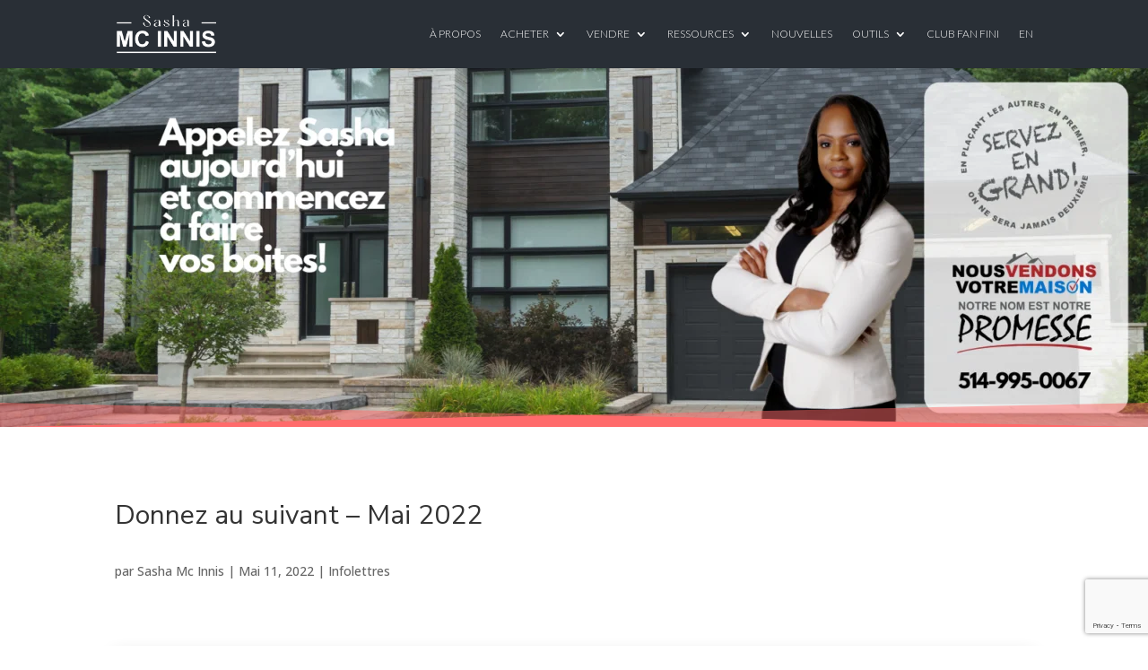

--- FILE ---
content_type: text/html; charset=utf-8
request_url: https://www.google.com/recaptcha/api2/anchor?ar=1&k=6LcNl3QpAAAAANyiHImUo0aRn4YwkzfuueETzqei&co=aHR0cHM6Ly9zYXNoYW1jaW5uaXMuY29tOjQ0Mw..&hl=en&v=PoyoqOPhxBO7pBk68S4YbpHZ&size=invisible&anchor-ms=20000&execute-ms=30000&cb=xesk3s3fq39a
body_size: 48590
content:
<!DOCTYPE HTML><html dir="ltr" lang="en"><head><meta http-equiv="Content-Type" content="text/html; charset=UTF-8">
<meta http-equiv="X-UA-Compatible" content="IE=edge">
<title>reCAPTCHA</title>
<style type="text/css">
/* cyrillic-ext */
@font-face {
  font-family: 'Roboto';
  font-style: normal;
  font-weight: 400;
  font-stretch: 100%;
  src: url(//fonts.gstatic.com/s/roboto/v48/KFO7CnqEu92Fr1ME7kSn66aGLdTylUAMa3GUBHMdazTgWw.woff2) format('woff2');
  unicode-range: U+0460-052F, U+1C80-1C8A, U+20B4, U+2DE0-2DFF, U+A640-A69F, U+FE2E-FE2F;
}
/* cyrillic */
@font-face {
  font-family: 'Roboto';
  font-style: normal;
  font-weight: 400;
  font-stretch: 100%;
  src: url(//fonts.gstatic.com/s/roboto/v48/KFO7CnqEu92Fr1ME7kSn66aGLdTylUAMa3iUBHMdazTgWw.woff2) format('woff2');
  unicode-range: U+0301, U+0400-045F, U+0490-0491, U+04B0-04B1, U+2116;
}
/* greek-ext */
@font-face {
  font-family: 'Roboto';
  font-style: normal;
  font-weight: 400;
  font-stretch: 100%;
  src: url(//fonts.gstatic.com/s/roboto/v48/KFO7CnqEu92Fr1ME7kSn66aGLdTylUAMa3CUBHMdazTgWw.woff2) format('woff2');
  unicode-range: U+1F00-1FFF;
}
/* greek */
@font-face {
  font-family: 'Roboto';
  font-style: normal;
  font-weight: 400;
  font-stretch: 100%;
  src: url(//fonts.gstatic.com/s/roboto/v48/KFO7CnqEu92Fr1ME7kSn66aGLdTylUAMa3-UBHMdazTgWw.woff2) format('woff2');
  unicode-range: U+0370-0377, U+037A-037F, U+0384-038A, U+038C, U+038E-03A1, U+03A3-03FF;
}
/* math */
@font-face {
  font-family: 'Roboto';
  font-style: normal;
  font-weight: 400;
  font-stretch: 100%;
  src: url(//fonts.gstatic.com/s/roboto/v48/KFO7CnqEu92Fr1ME7kSn66aGLdTylUAMawCUBHMdazTgWw.woff2) format('woff2');
  unicode-range: U+0302-0303, U+0305, U+0307-0308, U+0310, U+0312, U+0315, U+031A, U+0326-0327, U+032C, U+032F-0330, U+0332-0333, U+0338, U+033A, U+0346, U+034D, U+0391-03A1, U+03A3-03A9, U+03B1-03C9, U+03D1, U+03D5-03D6, U+03F0-03F1, U+03F4-03F5, U+2016-2017, U+2034-2038, U+203C, U+2040, U+2043, U+2047, U+2050, U+2057, U+205F, U+2070-2071, U+2074-208E, U+2090-209C, U+20D0-20DC, U+20E1, U+20E5-20EF, U+2100-2112, U+2114-2115, U+2117-2121, U+2123-214F, U+2190, U+2192, U+2194-21AE, U+21B0-21E5, U+21F1-21F2, U+21F4-2211, U+2213-2214, U+2216-22FF, U+2308-230B, U+2310, U+2319, U+231C-2321, U+2336-237A, U+237C, U+2395, U+239B-23B7, U+23D0, U+23DC-23E1, U+2474-2475, U+25AF, U+25B3, U+25B7, U+25BD, U+25C1, U+25CA, U+25CC, U+25FB, U+266D-266F, U+27C0-27FF, U+2900-2AFF, U+2B0E-2B11, U+2B30-2B4C, U+2BFE, U+3030, U+FF5B, U+FF5D, U+1D400-1D7FF, U+1EE00-1EEFF;
}
/* symbols */
@font-face {
  font-family: 'Roboto';
  font-style: normal;
  font-weight: 400;
  font-stretch: 100%;
  src: url(//fonts.gstatic.com/s/roboto/v48/KFO7CnqEu92Fr1ME7kSn66aGLdTylUAMaxKUBHMdazTgWw.woff2) format('woff2');
  unicode-range: U+0001-000C, U+000E-001F, U+007F-009F, U+20DD-20E0, U+20E2-20E4, U+2150-218F, U+2190, U+2192, U+2194-2199, U+21AF, U+21E6-21F0, U+21F3, U+2218-2219, U+2299, U+22C4-22C6, U+2300-243F, U+2440-244A, U+2460-24FF, U+25A0-27BF, U+2800-28FF, U+2921-2922, U+2981, U+29BF, U+29EB, U+2B00-2BFF, U+4DC0-4DFF, U+FFF9-FFFB, U+10140-1018E, U+10190-1019C, U+101A0, U+101D0-101FD, U+102E0-102FB, U+10E60-10E7E, U+1D2C0-1D2D3, U+1D2E0-1D37F, U+1F000-1F0FF, U+1F100-1F1AD, U+1F1E6-1F1FF, U+1F30D-1F30F, U+1F315, U+1F31C, U+1F31E, U+1F320-1F32C, U+1F336, U+1F378, U+1F37D, U+1F382, U+1F393-1F39F, U+1F3A7-1F3A8, U+1F3AC-1F3AF, U+1F3C2, U+1F3C4-1F3C6, U+1F3CA-1F3CE, U+1F3D4-1F3E0, U+1F3ED, U+1F3F1-1F3F3, U+1F3F5-1F3F7, U+1F408, U+1F415, U+1F41F, U+1F426, U+1F43F, U+1F441-1F442, U+1F444, U+1F446-1F449, U+1F44C-1F44E, U+1F453, U+1F46A, U+1F47D, U+1F4A3, U+1F4B0, U+1F4B3, U+1F4B9, U+1F4BB, U+1F4BF, U+1F4C8-1F4CB, U+1F4D6, U+1F4DA, U+1F4DF, U+1F4E3-1F4E6, U+1F4EA-1F4ED, U+1F4F7, U+1F4F9-1F4FB, U+1F4FD-1F4FE, U+1F503, U+1F507-1F50B, U+1F50D, U+1F512-1F513, U+1F53E-1F54A, U+1F54F-1F5FA, U+1F610, U+1F650-1F67F, U+1F687, U+1F68D, U+1F691, U+1F694, U+1F698, U+1F6AD, U+1F6B2, U+1F6B9-1F6BA, U+1F6BC, U+1F6C6-1F6CF, U+1F6D3-1F6D7, U+1F6E0-1F6EA, U+1F6F0-1F6F3, U+1F6F7-1F6FC, U+1F700-1F7FF, U+1F800-1F80B, U+1F810-1F847, U+1F850-1F859, U+1F860-1F887, U+1F890-1F8AD, U+1F8B0-1F8BB, U+1F8C0-1F8C1, U+1F900-1F90B, U+1F93B, U+1F946, U+1F984, U+1F996, U+1F9E9, U+1FA00-1FA6F, U+1FA70-1FA7C, U+1FA80-1FA89, U+1FA8F-1FAC6, U+1FACE-1FADC, U+1FADF-1FAE9, U+1FAF0-1FAF8, U+1FB00-1FBFF;
}
/* vietnamese */
@font-face {
  font-family: 'Roboto';
  font-style: normal;
  font-weight: 400;
  font-stretch: 100%;
  src: url(//fonts.gstatic.com/s/roboto/v48/KFO7CnqEu92Fr1ME7kSn66aGLdTylUAMa3OUBHMdazTgWw.woff2) format('woff2');
  unicode-range: U+0102-0103, U+0110-0111, U+0128-0129, U+0168-0169, U+01A0-01A1, U+01AF-01B0, U+0300-0301, U+0303-0304, U+0308-0309, U+0323, U+0329, U+1EA0-1EF9, U+20AB;
}
/* latin-ext */
@font-face {
  font-family: 'Roboto';
  font-style: normal;
  font-weight: 400;
  font-stretch: 100%;
  src: url(//fonts.gstatic.com/s/roboto/v48/KFO7CnqEu92Fr1ME7kSn66aGLdTylUAMa3KUBHMdazTgWw.woff2) format('woff2');
  unicode-range: U+0100-02BA, U+02BD-02C5, U+02C7-02CC, U+02CE-02D7, U+02DD-02FF, U+0304, U+0308, U+0329, U+1D00-1DBF, U+1E00-1E9F, U+1EF2-1EFF, U+2020, U+20A0-20AB, U+20AD-20C0, U+2113, U+2C60-2C7F, U+A720-A7FF;
}
/* latin */
@font-face {
  font-family: 'Roboto';
  font-style: normal;
  font-weight: 400;
  font-stretch: 100%;
  src: url(//fonts.gstatic.com/s/roboto/v48/KFO7CnqEu92Fr1ME7kSn66aGLdTylUAMa3yUBHMdazQ.woff2) format('woff2');
  unicode-range: U+0000-00FF, U+0131, U+0152-0153, U+02BB-02BC, U+02C6, U+02DA, U+02DC, U+0304, U+0308, U+0329, U+2000-206F, U+20AC, U+2122, U+2191, U+2193, U+2212, U+2215, U+FEFF, U+FFFD;
}
/* cyrillic-ext */
@font-face {
  font-family: 'Roboto';
  font-style: normal;
  font-weight: 500;
  font-stretch: 100%;
  src: url(//fonts.gstatic.com/s/roboto/v48/KFO7CnqEu92Fr1ME7kSn66aGLdTylUAMa3GUBHMdazTgWw.woff2) format('woff2');
  unicode-range: U+0460-052F, U+1C80-1C8A, U+20B4, U+2DE0-2DFF, U+A640-A69F, U+FE2E-FE2F;
}
/* cyrillic */
@font-face {
  font-family: 'Roboto';
  font-style: normal;
  font-weight: 500;
  font-stretch: 100%;
  src: url(//fonts.gstatic.com/s/roboto/v48/KFO7CnqEu92Fr1ME7kSn66aGLdTylUAMa3iUBHMdazTgWw.woff2) format('woff2');
  unicode-range: U+0301, U+0400-045F, U+0490-0491, U+04B0-04B1, U+2116;
}
/* greek-ext */
@font-face {
  font-family: 'Roboto';
  font-style: normal;
  font-weight: 500;
  font-stretch: 100%;
  src: url(//fonts.gstatic.com/s/roboto/v48/KFO7CnqEu92Fr1ME7kSn66aGLdTylUAMa3CUBHMdazTgWw.woff2) format('woff2');
  unicode-range: U+1F00-1FFF;
}
/* greek */
@font-face {
  font-family: 'Roboto';
  font-style: normal;
  font-weight: 500;
  font-stretch: 100%;
  src: url(//fonts.gstatic.com/s/roboto/v48/KFO7CnqEu92Fr1ME7kSn66aGLdTylUAMa3-UBHMdazTgWw.woff2) format('woff2');
  unicode-range: U+0370-0377, U+037A-037F, U+0384-038A, U+038C, U+038E-03A1, U+03A3-03FF;
}
/* math */
@font-face {
  font-family: 'Roboto';
  font-style: normal;
  font-weight: 500;
  font-stretch: 100%;
  src: url(//fonts.gstatic.com/s/roboto/v48/KFO7CnqEu92Fr1ME7kSn66aGLdTylUAMawCUBHMdazTgWw.woff2) format('woff2');
  unicode-range: U+0302-0303, U+0305, U+0307-0308, U+0310, U+0312, U+0315, U+031A, U+0326-0327, U+032C, U+032F-0330, U+0332-0333, U+0338, U+033A, U+0346, U+034D, U+0391-03A1, U+03A3-03A9, U+03B1-03C9, U+03D1, U+03D5-03D6, U+03F0-03F1, U+03F4-03F5, U+2016-2017, U+2034-2038, U+203C, U+2040, U+2043, U+2047, U+2050, U+2057, U+205F, U+2070-2071, U+2074-208E, U+2090-209C, U+20D0-20DC, U+20E1, U+20E5-20EF, U+2100-2112, U+2114-2115, U+2117-2121, U+2123-214F, U+2190, U+2192, U+2194-21AE, U+21B0-21E5, U+21F1-21F2, U+21F4-2211, U+2213-2214, U+2216-22FF, U+2308-230B, U+2310, U+2319, U+231C-2321, U+2336-237A, U+237C, U+2395, U+239B-23B7, U+23D0, U+23DC-23E1, U+2474-2475, U+25AF, U+25B3, U+25B7, U+25BD, U+25C1, U+25CA, U+25CC, U+25FB, U+266D-266F, U+27C0-27FF, U+2900-2AFF, U+2B0E-2B11, U+2B30-2B4C, U+2BFE, U+3030, U+FF5B, U+FF5D, U+1D400-1D7FF, U+1EE00-1EEFF;
}
/* symbols */
@font-face {
  font-family: 'Roboto';
  font-style: normal;
  font-weight: 500;
  font-stretch: 100%;
  src: url(//fonts.gstatic.com/s/roboto/v48/KFO7CnqEu92Fr1ME7kSn66aGLdTylUAMaxKUBHMdazTgWw.woff2) format('woff2');
  unicode-range: U+0001-000C, U+000E-001F, U+007F-009F, U+20DD-20E0, U+20E2-20E4, U+2150-218F, U+2190, U+2192, U+2194-2199, U+21AF, U+21E6-21F0, U+21F3, U+2218-2219, U+2299, U+22C4-22C6, U+2300-243F, U+2440-244A, U+2460-24FF, U+25A0-27BF, U+2800-28FF, U+2921-2922, U+2981, U+29BF, U+29EB, U+2B00-2BFF, U+4DC0-4DFF, U+FFF9-FFFB, U+10140-1018E, U+10190-1019C, U+101A0, U+101D0-101FD, U+102E0-102FB, U+10E60-10E7E, U+1D2C0-1D2D3, U+1D2E0-1D37F, U+1F000-1F0FF, U+1F100-1F1AD, U+1F1E6-1F1FF, U+1F30D-1F30F, U+1F315, U+1F31C, U+1F31E, U+1F320-1F32C, U+1F336, U+1F378, U+1F37D, U+1F382, U+1F393-1F39F, U+1F3A7-1F3A8, U+1F3AC-1F3AF, U+1F3C2, U+1F3C4-1F3C6, U+1F3CA-1F3CE, U+1F3D4-1F3E0, U+1F3ED, U+1F3F1-1F3F3, U+1F3F5-1F3F7, U+1F408, U+1F415, U+1F41F, U+1F426, U+1F43F, U+1F441-1F442, U+1F444, U+1F446-1F449, U+1F44C-1F44E, U+1F453, U+1F46A, U+1F47D, U+1F4A3, U+1F4B0, U+1F4B3, U+1F4B9, U+1F4BB, U+1F4BF, U+1F4C8-1F4CB, U+1F4D6, U+1F4DA, U+1F4DF, U+1F4E3-1F4E6, U+1F4EA-1F4ED, U+1F4F7, U+1F4F9-1F4FB, U+1F4FD-1F4FE, U+1F503, U+1F507-1F50B, U+1F50D, U+1F512-1F513, U+1F53E-1F54A, U+1F54F-1F5FA, U+1F610, U+1F650-1F67F, U+1F687, U+1F68D, U+1F691, U+1F694, U+1F698, U+1F6AD, U+1F6B2, U+1F6B9-1F6BA, U+1F6BC, U+1F6C6-1F6CF, U+1F6D3-1F6D7, U+1F6E0-1F6EA, U+1F6F0-1F6F3, U+1F6F7-1F6FC, U+1F700-1F7FF, U+1F800-1F80B, U+1F810-1F847, U+1F850-1F859, U+1F860-1F887, U+1F890-1F8AD, U+1F8B0-1F8BB, U+1F8C0-1F8C1, U+1F900-1F90B, U+1F93B, U+1F946, U+1F984, U+1F996, U+1F9E9, U+1FA00-1FA6F, U+1FA70-1FA7C, U+1FA80-1FA89, U+1FA8F-1FAC6, U+1FACE-1FADC, U+1FADF-1FAE9, U+1FAF0-1FAF8, U+1FB00-1FBFF;
}
/* vietnamese */
@font-face {
  font-family: 'Roboto';
  font-style: normal;
  font-weight: 500;
  font-stretch: 100%;
  src: url(//fonts.gstatic.com/s/roboto/v48/KFO7CnqEu92Fr1ME7kSn66aGLdTylUAMa3OUBHMdazTgWw.woff2) format('woff2');
  unicode-range: U+0102-0103, U+0110-0111, U+0128-0129, U+0168-0169, U+01A0-01A1, U+01AF-01B0, U+0300-0301, U+0303-0304, U+0308-0309, U+0323, U+0329, U+1EA0-1EF9, U+20AB;
}
/* latin-ext */
@font-face {
  font-family: 'Roboto';
  font-style: normal;
  font-weight: 500;
  font-stretch: 100%;
  src: url(//fonts.gstatic.com/s/roboto/v48/KFO7CnqEu92Fr1ME7kSn66aGLdTylUAMa3KUBHMdazTgWw.woff2) format('woff2');
  unicode-range: U+0100-02BA, U+02BD-02C5, U+02C7-02CC, U+02CE-02D7, U+02DD-02FF, U+0304, U+0308, U+0329, U+1D00-1DBF, U+1E00-1E9F, U+1EF2-1EFF, U+2020, U+20A0-20AB, U+20AD-20C0, U+2113, U+2C60-2C7F, U+A720-A7FF;
}
/* latin */
@font-face {
  font-family: 'Roboto';
  font-style: normal;
  font-weight: 500;
  font-stretch: 100%;
  src: url(//fonts.gstatic.com/s/roboto/v48/KFO7CnqEu92Fr1ME7kSn66aGLdTylUAMa3yUBHMdazQ.woff2) format('woff2');
  unicode-range: U+0000-00FF, U+0131, U+0152-0153, U+02BB-02BC, U+02C6, U+02DA, U+02DC, U+0304, U+0308, U+0329, U+2000-206F, U+20AC, U+2122, U+2191, U+2193, U+2212, U+2215, U+FEFF, U+FFFD;
}
/* cyrillic-ext */
@font-face {
  font-family: 'Roboto';
  font-style: normal;
  font-weight: 900;
  font-stretch: 100%;
  src: url(//fonts.gstatic.com/s/roboto/v48/KFO7CnqEu92Fr1ME7kSn66aGLdTylUAMa3GUBHMdazTgWw.woff2) format('woff2');
  unicode-range: U+0460-052F, U+1C80-1C8A, U+20B4, U+2DE0-2DFF, U+A640-A69F, U+FE2E-FE2F;
}
/* cyrillic */
@font-face {
  font-family: 'Roboto';
  font-style: normal;
  font-weight: 900;
  font-stretch: 100%;
  src: url(//fonts.gstatic.com/s/roboto/v48/KFO7CnqEu92Fr1ME7kSn66aGLdTylUAMa3iUBHMdazTgWw.woff2) format('woff2');
  unicode-range: U+0301, U+0400-045F, U+0490-0491, U+04B0-04B1, U+2116;
}
/* greek-ext */
@font-face {
  font-family: 'Roboto';
  font-style: normal;
  font-weight: 900;
  font-stretch: 100%;
  src: url(//fonts.gstatic.com/s/roboto/v48/KFO7CnqEu92Fr1ME7kSn66aGLdTylUAMa3CUBHMdazTgWw.woff2) format('woff2');
  unicode-range: U+1F00-1FFF;
}
/* greek */
@font-face {
  font-family: 'Roboto';
  font-style: normal;
  font-weight: 900;
  font-stretch: 100%;
  src: url(//fonts.gstatic.com/s/roboto/v48/KFO7CnqEu92Fr1ME7kSn66aGLdTylUAMa3-UBHMdazTgWw.woff2) format('woff2');
  unicode-range: U+0370-0377, U+037A-037F, U+0384-038A, U+038C, U+038E-03A1, U+03A3-03FF;
}
/* math */
@font-face {
  font-family: 'Roboto';
  font-style: normal;
  font-weight: 900;
  font-stretch: 100%;
  src: url(//fonts.gstatic.com/s/roboto/v48/KFO7CnqEu92Fr1ME7kSn66aGLdTylUAMawCUBHMdazTgWw.woff2) format('woff2');
  unicode-range: U+0302-0303, U+0305, U+0307-0308, U+0310, U+0312, U+0315, U+031A, U+0326-0327, U+032C, U+032F-0330, U+0332-0333, U+0338, U+033A, U+0346, U+034D, U+0391-03A1, U+03A3-03A9, U+03B1-03C9, U+03D1, U+03D5-03D6, U+03F0-03F1, U+03F4-03F5, U+2016-2017, U+2034-2038, U+203C, U+2040, U+2043, U+2047, U+2050, U+2057, U+205F, U+2070-2071, U+2074-208E, U+2090-209C, U+20D0-20DC, U+20E1, U+20E5-20EF, U+2100-2112, U+2114-2115, U+2117-2121, U+2123-214F, U+2190, U+2192, U+2194-21AE, U+21B0-21E5, U+21F1-21F2, U+21F4-2211, U+2213-2214, U+2216-22FF, U+2308-230B, U+2310, U+2319, U+231C-2321, U+2336-237A, U+237C, U+2395, U+239B-23B7, U+23D0, U+23DC-23E1, U+2474-2475, U+25AF, U+25B3, U+25B7, U+25BD, U+25C1, U+25CA, U+25CC, U+25FB, U+266D-266F, U+27C0-27FF, U+2900-2AFF, U+2B0E-2B11, U+2B30-2B4C, U+2BFE, U+3030, U+FF5B, U+FF5D, U+1D400-1D7FF, U+1EE00-1EEFF;
}
/* symbols */
@font-face {
  font-family: 'Roboto';
  font-style: normal;
  font-weight: 900;
  font-stretch: 100%;
  src: url(//fonts.gstatic.com/s/roboto/v48/KFO7CnqEu92Fr1ME7kSn66aGLdTylUAMaxKUBHMdazTgWw.woff2) format('woff2');
  unicode-range: U+0001-000C, U+000E-001F, U+007F-009F, U+20DD-20E0, U+20E2-20E4, U+2150-218F, U+2190, U+2192, U+2194-2199, U+21AF, U+21E6-21F0, U+21F3, U+2218-2219, U+2299, U+22C4-22C6, U+2300-243F, U+2440-244A, U+2460-24FF, U+25A0-27BF, U+2800-28FF, U+2921-2922, U+2981, U+29BF, U+29EB, U+2B00-2BFF, U+4DC0-4DFF, U+FFF9-FFFB, U+10140-1018E, U+10190-1019C, U+101A0, U+101D0-101FD, U+102E0-102FB, U+10E60-10E7E, U+1D2C0-1D2D3, U+1D2E0-1D37F, U+1F000-1F0FF, U+1F100-1F1AD, U+1F1E6-1F1FF, U+1F30D-1F30F, U+1F315, U+1F31C, U+1F31E, U+1F320-1F32C, U+1F336, U+1F378, U+1F37D, U+1F382, U+1F393-1F39F, U+1F3A7-1F3A8, U+1F3AC-1F3AF, U+1F3C2, U+1F3C4-1F3C6, U+1F3CA-1F3CE, U+1F3D4-1F3E0, U+1F3ED, U+1F3F1-1F3F3, U+1F3F5-1F3F7, U+1F408, U+1F415, U+1F41F, U+1F426, U+1F43F, U+1F441-1F442, U+1F444, U+1F446-1F449, U+1F44C-1F44E, U+1F453, U+1F46A, U+1F47D, U+1F4A3, U+1F4B0, U+1F4B3, U+1F4B9, U+1F4BB, U+1F4BF, U+1F4C8-1F4CB, U+1F4D6, U+1F4DA, U+1F4DF, U+1F4E3-1F4E6, U+1F4EA-1F4ED, U+1F4F7, U+1F4F9-1F4FB, U+1F4FD-1F4FE, U+1F503, U+1F507-1F50B, U+1F50D, U+1F512-1F513, U+1F53E-1F54A, U+1F54F-1F5FA, U+1F610, U+1F650-1F67F, U+1F687, U+1F68D, U+1F691, U+1F694, U+1F698, U+1F6AD, U+1F6B2, U+1F6B9-1F6BA, U+1F6BC, U+1F6C6-1F6CF, U+1F6D3-1F6D7, U+1F6E0-1F6EA, U+1F6F0-1F6F3, U+1F6F7-1F6FC, U+1F700-1F7FF, U+1F800-1F80B, U+1F810-1F847, U+1F850-1F859, U+1F860-1F887, U+1F890-1F8AD, U+1F8B0-1F8BB, U+1F8C0-1F8C1, U+1F900-1F90B, U+1F93B, U+1F946, U+1F984, U+1F996, U+1F9E9, U+1FA00-1FA6F, U+1FA70-1FA7C, U+1FA80-1FA89, U+1FA8F-1FAC6, U+1FACE-1FADC, U+1FADF-1FAE9, U+1FAF0-1FAF8, U+1FB00-1FBFF;
}
/* vietnamese */
@font-face {
  font-family: 'Roboto';
  font-style: normal;
  font-weight: 900;
  font-stretch: 100%;
  src: url(//fonts.gstatic.com/s/roboto/v48/KFO7CnqEu92Fr1ME7kSn66aGLdTylUAMa3OUBHMdazTgWw.woff2) format('woff2');
  unicode-range: U+0102-0103, U+0110-0111, U+0128-0129, U+0168-0169, U+01A0-01A1, U+01AF-01B0, U+0300-0301, U+0303-0304, U+0308-0309, U+0323, U+0329, U+1EA0-1EF9, U+20AB;
}
/* latin-ext */
@font-face {
  font-family: 'Roboto';
  font-style: normal;
  font-weight: 900;
  font-stretch: 100%;
  src: url(//fonts.gstatic.com/s/roboto/v48/KFO7CnqEu92Fr1ME7kSn66aGLdTylUAMa3KUBHMdazTgWw.woff2) format('woff2');
  unicode-range: U+0100-02BA, U+02BD-02C5, U+02C7-02CC, U+02CE-02D7, U+02DD-02FF, U+0304, U+0308, U+0329, U+1D00-1DBF, U+1E00-1E9F, U+1EF2-1EFF, U+2020, U+20A0-20AB, U+20AD-20C0, U+2113, U+2C60-2C7F, U+A720-A7FF;
}
/* latin */
@font-face {
  font-family: 'Roboto';
  font-style: normal;
  font-weight: 900;
  font-stretch: 100%;
  src: url(//fonts.gstatic.com/s/roboto/v48/KFO7CnqEu92Fr1ME7kSn66aGLdTylUAMa3yUBHMdazQ.woff2) format('woff2');
  unicode-range: U+0000-00FF, U+0131, U+0152-0153, U+02BB-02BC, U+02C6, U+02DA, U+02DC, U+0304, U+0308, U+0329, U+2000-206F, U+20AC, U+2122, U+2191, U+2193, U+2212, U+2215, U+FEFF, U+FFFD;
}

</style>
<link rel="stylesheet" type="text/css" href="https://www.gstatic.com/recaptcha/releases/PoyoqOPhxBO7pBk68S4YbpHZ/styles__ltr.css">
<script nonce="ofa6v6hnEw_7zRxiVAPRdQ" type="text/javascript">window['__recaptcha_api'] = 'https://www.google.com/recaptcha/api2/';</script>
<script type="text/javascript" src="https://www.gstatic.com/recaptcha/releases/PoyoqOPhxBO7pBk68S4YbpHZ/recaptcha__en.js" nonce="ofa6v6hnEw_7zRxiVAPRdQ">
      
    </script></head>
<body><div id="rc-anchor-alert" class="rc-anchor-alert"></div>
<input type="hidden" id="recaptcha-token" value="[base64]">
<script type="text/javascript" nonce="ofa6v6hnEw_7zRxiVAPRdQ">
      recaptcha.anchor.Main.init("[\x22ainput\x22,[\x22bgdata\x22,\x22\x22,\[base64]/[base64]/[base64]/[base64]/cjw8ejpyPj4+eil9Y2F0Y2gobCl7dGhyb3cgbDt9fSxIPWZ1bmN0aW9uKHcsdCx6KXtpZih3PT0xOTR8fHc9PTIwOCl0LnZbd10/dC52W3ddLmNvbmNhdCh6KTp0LnZbd109b2Yoeix0KTtlbHNle2lmKHQuYkImJnchPTMxNylyZXR1cm47dz09NjZ8fHc9PTEyMnx8dz09NDcwfHx3PT00NHx8dz09NDE2fHx3PT0zOTd8fHc9PTQyMXx8dz09Njh8fHc9PTcwfHx3PT0xODQ/[base64]/[base64]/[base64]/bmV3IGRbVl0oSlswXSk6cD09Mj9uZXcgZFtWXShKWzBdLEpbMV0pOnA9PTM/bmV3IGRbVl0oSlswXSxKWzFdLEpbMl0pOnA9PTQ/[base64]/[base64]/[base64]/[base64]\x22,\[base64]\\u003d\x22,\x22w5V/Nh1DwpnDq07DjMOEZcOfw5k1wpdaLcO4bsOOwo8Xw5wkQQ/[base64]/CqMOhwrLCrcOzfi4FVyXDpcKGA8KcXj7DtgsGJkfCpz1ow4PCvBfCtcOWwpIqwowFdn5PY8Krw7QvH1VswpDCuD4Aw7rDncOZeBFtwqoAw6nDpsOYFMOIw7XDmmo9w5vDkMOfNm3CgsKSw4LCpzo6NUh6w5NZEMKcXwvCpijDjsKKMMKKCMOiwrjDhS/CmcOmZMK0wpPDgcKWAsOFwotjw5HDnxVReMKFwrVDHALCo2nDrMKSwrTDr8Oxw4x3wrLCvGV+MsOPw65Jwqpew45ow7vCg8KZNcKEwqXDk8K9WUMMUwrDt3RXB8K/[base64]/ccKhwrPDnsO1fGkjwo9pAMKQWMObMsORCcOdPcOXwqzDvMOeEnfCqC8+w4zCvcKKcMKJw7gqwpvDicORHxBXZMOMw53Cn8OzZDYbeMOMwqUiwpbDonLCqcOKwo9hecKhWsOwJcK1wrzChMOzdnhTw5k3w5cZwqLCuG3CqsKzJsOVwrTDvgw9woNbwphjwolUwpfDn1/CpWfCp11Mw4rCm8Onwr/[base64]/TsKyw5DDrGVocEfCowl0c2RxKV/Cs1DDuiPCoD/ClsKIL8OhScKQPcKCecOZFUY/[base64]/w6wzwq3Dr8K5w7w6HhslRMKsw7Arw4PCmyUZwoIeVMOAw4cOwoo/[base64]/Cj1TDkz8GRjnCo3oSWcKDNMK/GcOIfsOIOMOCVk7DpMK7GcOUw7vDk8KxHMKWwqR3JG/DoELDn3bDj8Ocw5docUTChDbCqmBcwqpaw49lw6F8REtQw6orD8O7wopEwrJKRgHCjsOBw7LDpsOuwqESQDTDmBYTRcOvX8Oxw6wDwqnCjMOUP8Ofw6/DiWvDpxvChGPCpgzDgMKHDEHDrz9FHiPCtMOHwq7DgcK7wonDmsOzwofDhRdrTQ5vw5bDlTluYXQ9JnUwWsOLwqDCvUQCwpTDgTJMwplYTMKVL8O0wqXCo8OqWQbDkcKcDlo/wqHDm8ONQwlfw5lcXcO/wpXDi8OFwpIZw7xfw4nCuMKHOsOneHoALcK3wptNwoTDqsKDcsODw6TDk17DpcOoEMKEUMOgw5Mvw5rDihRMw4zDk8KTw6bDjEXCiMOeacKpBk9hFQg/RTdIw41NXcKDFsOpw4/Cg8Kfw67Dqw/Dn8KwC2zCq1zCoMKdwrNqCWYiwohSw6Vow6/CksO8w4bCuMK3fsODDWI6w6kOwrhOwr8Sw7bDscOtcgvChcKebnrCiWzDrQTDhMO+wr3CvMOZfMKiVcOew6Q5LcOMIsKQw5ElYXjDqDvDusO9w5fDnXUiI8Otw6giS189Tjgzw5fCmkzCrlgfaQTDtlzChcKdw5HDsMOgw6fCmVhFwoXDol/[base64]/DuMO2IMOHwp4jw5Edw6vDmsOkwoElwqLDjcKBwrNBw6/[base64]/[base64]/w4DDjMOgDU7CisKtw7d9FTxgw75Dw57DhsO/w7YSIMOowp3DkQ/[base64]/CmmVAwqDCvcO/dsOXBsOjwrPDpsO5PFweak7CjsK0EmrDrMK3L8KobcK2ZiXCnX51wrrDnjjClQDDvCUFwqjDg8KCwrXDnUFRZcKGw7ImHTIqwq1sw4gyLMODw7sRwq0GcHFkwqBYZcKFwofDk8O8w60KCsOVw7PCiMO0wqQgORfChsKJacKBQB/DhScGwqHDkxnClghQwrTCpMKAFMKhOyLCm8KDwqMSaMOpw43DkSIKwp8cMcOnasO2w5jDvcOkN8KIwr5jDsOYAMOlTmQ2wpvDsijDozrDsGrCs1LCsyxBdW4cdlZvwoDDqsOTw65kcsOmPcK4w6TCmy/CncOWwqZ2QsOkeAxYw4N7wpseH8OheSYiw5RxD8O3WcKkSSXCiTllVsOzcETDjBIZPMO2dsK2wphAJMKjWcO4bMKaw6FoVVMYLhDDt1PDkRbDrCB7BwDDlMK0wqbDlcOgEi3CoQbCq8OWw5/DqgrDucKIw4p/[base64]/DtinCj8Ogw5krXMK3QcOECMK3G8OhwpjCqsK/w4lDwpJVwppiaE/DrUDDtcOYa8O8w5cqw7vCumDDgcO1X3crKcKXPsKuHDHCpsKeGGcxEsO5w4NINHDCn19RwpwJfcKNF281w6PDul/DhcOBwp01IsOHw7vCuk8gw7tMXsOHFDHCnnvDvgIQTR7DqcO8w5fDlGNfeUlNJ8KNwrgDwo1uw4XDuXUNLyvCnD/[base64]/DtsOTacOZw53DkDvDpBvCmsKVw5VdTwt+w4UeOMKYIsOSw6jDoAQcU8Kyw4BxTsOlwq/[base64]/DtMObFMOpGMKIIMOXwprCskvDiDFSwrPDvRloeD8twpwEQ3wCwo/CglXCq8KUDMOWRsO/[base64]/CnE7Cil/Dli8Ww7I6H8OgSMKsw6UgX8KLw67ClMKaw4tIF2zCqcKEAGpGdMOfR8OjCwfDmGfDlcKLw5YGbh/CkCBIwrMxHcODaWFcwpvCs8KcAsO0wrLCk1QEVcKScioAV8K/[base64]/[base64]/wqbDkcKFw6QkJsK+wpfClcKpccK3w68tcMKHw4bCqsOjUsKJIzbCmQbDg8Oew4ZZfEQEesK2w77CmsKdw6NTwqp/w4EGwo5Kwr4Qw713B8KdDEEcwqTCh8OEwrnCncKbehkgwpPCgMOXw418UjnDiMOBw6U4B8KWXjx5LMKuJwJow6BxEcKpFGhwTcKHwr10E8KsSAvDoSgRw6txw4LDlcK7w7fDnHPDrMKGY8OjwpfCpMOqS2/Dk8Ojwp3CmzvDrSY/w5HCkgkaw6RObDHCq8KIwoPDu0fCkjTCocKRwpxZw5AVw6gqwoMrwrXDoh82JMOgasOiw4LCvTp/w7h0wogoK8O7wprClyvCv8K7NcOnZ8KEwpjCj1/DqlMfwprCnsOewoQKwp1Qwq7CqsOMbxrDm014N3HCmTfCrSXCsztoIR/[base64]/bMKGegBBdHvDmsOlbyLCpMO6wptmwop0w5bDscO+w6QWLcOWw6QnZjTDnMKXw4QYwqsYXMOVwrt0K8KHwr/CjHDDjHPDtcOkwoxDf1Ikw7lLfsK7a3dewrQ4K8KGwpbCjGM8M8KuAcKaUsKmCMOWHDLDtnTDk8K1PsKNV090w7BnOi/DicKwwrY8fMOcKsKtw7zDrxnCuT/[base64]/[base64]/[base64]/CtFLDmsK/wovDkyk8CAcxw5HCrsKzKTlFw6Z/aX8AFijCjRcqwqPDscOvRU9gQ3IOw6TCugXCvRzDicK0w5DDvFF0w6RKw5Axd8Ouw7LDsFZLwp8ELUlqwoQoBcKtDkHDvyAxw7JCw4/Di0k5Eg9Qwrw+IsOoEXRxJsK0ccKTODB7w6fDv8Ouwp8yJTbCkSXCgxXCs3cdTUvChy3Dl8K4PcOAwrA2QToMw6cxGjPCkg9af2UsHx4vKzUJwoFlw6NGw7Q0LMKWCsOGdWTCtixHNzbCk8OGwpTDj8O/woNnesOeAUTCvV/Ds0wXwqJ+XMOufml0w7ogwrbDqMK4wqh5d1MWwoE4TVLDuMKceWgSSFdpTmtva2Bowplaw5bCr0wZw54LwpE0wotdw7Azw6dnwpE0woTCt1bCmBpIwqjDn0NTUjMaW2MYwpV/[base64]/[base64]/[base64]/CuMO1w6gufWXCr3LCu1DCoAI5w7JZw7vDssKYwqHCnsK2w7rDmWfCosK/[base64]/[base64]/w7HDksKVBxPCl8OdwqTDrcOfw6s3M1Z/wrjCpsKywo5gEsOQw4LDtcKVAcKdw57Ch8KjwqPCjkMTMMKcwpoCw7MLHcO4wo/DncKPbCfCgcOIDzvCpsO3XzbCncKvw7bCiW7CpUbCtsOzwq0Zw7jDgsOOdGzDmR7DrHfCmcOvw77DsQvDozBVw7BnCsOGc8OEw7zDgxfDrjHDsxjDq0xpLGNQwpVDwqXDhlogUcK0NMOZwpoQe3E/w60dMkvCmDTDt8Obw4zDt8K/wpIQwrdIw5xxcMOnwqZwwqjDrcKDw50Dw77CtcKDBcOEcMO5IsOHNCt4wrUZw74mGMOcwos4agvDmcKYPcKRY1bCmsOiwpTClAHCs8Kxw50dwr8SwqcCw4jClhA9G8KHf3F8AMKew4F0AEYgwp7ChzPDkzpSw5/[base64]/DoMOdJMOHwo3Dm8OUw5x4w7Y3NAZjOjnCncKGaWnCnMOGw5PCtznCujHCocOxOsKBwpEFwqPCpVgoJwpVwq/CqzfDosO3wqDCsntRw6olw6cZZ8OGwobCr8OsI8KFw452w7EkwoMqYRZSJCHCqEPDkWTDocOUHsKPO3VXwq0za8O2dQNKwr3DpMKaXl/ClMKJBUBKRsKGTMOuNUjDnz49w65UH0vDoz8IEErCoMKHE8Oawp7Dm1Upw6sJw54cwqfDtD0Fwp/DkcOlw7ojwpvDrcKbw5MaZ8OGworDmhAaRMKaFsOiJi0SwqFHczrChsKdWMKWwqAOZ8K8c0HDo3bDs8K2wqPCl8KSwqlVGcO2csKqwo/[base64]/wqBLFwXDvcOUwo89MsOFfcKbw5QpGcO6PG4NZnfDu8K9d8OFHMOZbgNUScKxacKcXXR7Lg/DpMOsw7xCGsOHZEseT1xPwrjChcOVeF3ChyfDmSfDux/CnMKww5QEJcOMw4LCjhbCmsKyRgLDhAwcfCUQFcK8Z8OheCbCv3RTw4siVg/[base64]/DrsOwH8OzccKxa8KELG0UwqQow5XDgnvCjiDCr0UCPsKFwoJJB8OlwoRuwrrDjgvDhT4ew5XCgcOtw7LChMOkUsOqwqrCl8OiwpN6RMOrKhFrw6XCr8OmwonDgGslDhUbPMKOennCgcOXHxLDl8KJwrLDpcOjw6jDsMOCa8OSwqXDp8K/cMKdZsKiwrVfJHvCqU11SsKXwr3Dk8KedcKZU8OUwqdjBl/ClUvDhWh5fT5hUDVDMFwTwqc0w7wLw7/CssKSB8Kkw7vCpHZXG2oFXcKYcyTCvsKmw6rDusKzSnzCjMOwJXjDjMObMXTDph8wwoTCri0hwrrDrWh3JBTDjsOxa3M0RC5jwrLCsEFWVjc8wocQG8OTwrMTU8KGwq0nw6x8dsO+worDhFgawqDDqWbCpMKwcn/Cv8KUecOOHcKwwovDnMKWAnwRwozDriwoOcKJwokhUhfDtVQbwphHEUhsw5zDnm1gwrDCm8OzWsKswqXCsTXDo2Ilw6jDjjtRSxN1JHLCmxFGD8O0XgvDhcOwwpBQWy9swrg6wq4JA3TCq8K/DCphP1Qyw5vCmsOJCQTCjHvDh2QcFMODVsK1w4QBwqDChsO+w5bCmcOcw6YtHsKwwpJKNMKbw5zClGzCk8OKwrnCsCN8w4fDmBPCrHHDksKPWj/DhzVww5HCrRgcw57DsMKzw7rDvTbCusKJwpNQwoDCm03Co8K/CBwDw5rDghTDoMKud8KjSMOqETjCtlVzXMOQbcONJA7CvsOMw6FlB2LDnG8EfsOEw4DDqsKYAcOmF8O+GcKgw6nCvWHDhAnDt8KuKMO6w5B0wpfCgk1cKxPDkTPDoA10C1c+wrHDvmLDv8O9FTTCtsKdTMKjZMKsNm3CpMKOwprDjcO1KB7CqD/DkG9Iwp7ChsKdw4XDh8KmwpgpHjXCrcOsw6toK8OOw4nDtyHDmMOQwoTDo0BQWcO2wo5gF8K2wpPDrXwzTwzCoFg6wqTCg8KHw5hcQTLCmFJLw5/CpS4lOm7CpX4yUsKxwpc+LsKFZQhdwojCvMKWw7fDq8Oew5XDm0TDicOzwr7CqmbDscK7wrDCiMKrw44BJmfDhsKSw5zDhMOHORkLB2jDiMOYw5cbUsO1fsO8wqtUeMK7woJlwpnCpsOxw4LDgMKYwrLCsnzDigbDs1/DgMOzYsKZc8OnScOzwpXCgsKXLmbCsGZnwqEiwrMqw7DCkcK7wqR2wqPCqy9oaUApw6Vtw4vDsgbCoBxWwpPChS9eAV3DllN4wqTCpDHDmMOIXm9kP8O4w67CqcKNw40FMMKdw7bCvh3ChA/DinU4w75TSV0Zw45zwrUkw74wMsKSSjjDkcO9VA3DqE/CrQLDmMKUUDwvw5/[base64]/DjcKMUsKmwoY4GwbDl8OMw4g5QsK5w5rDkCZSbMOYVsKGwr/ClMKlGQLCh8KUHMO8wrDDlwrCggHDqsOREQsTwqXDrMKOYS0Ow4pgwq4kIMObwqJXEsKiwp7DrD7CpjI7A8Kmw7jCrT1rw6fCuj1Hw75Qw6Aew4MPCELDuzXCnhXDm8Oob8O7IcOhw6PCv8KVw6Iswo3Dk8OlS8Oxw4QCwoV4E2gdPjJnwofCpcKDXxzCpMK/CsOyJ8KxWGnCl8OJwrTDkUIKdj3DrsKccMOSwq0aHzjCsH88wobDkwvDsWbDhMOyEsOIak3CgB7CiBPDj8OYw6XCr8OOw5zCswwfwrfDhMKqDcOFw5dYdcKrUMK/w4tbJsKzwqA0W8Knwq7CoHMbeRPCjcOgNhZlw6NIw6/CpsK+PsKfwpxDwrHCs8KBByAiP8KYH8Ogw5/CuUXClsKBw43CvMOtEMOLwp7DhsKVMivChcKYI8OXwq8tJhIhMsOVw5ZeDcOtwpbCtQDCl8KTACTCjWrDhsKwAMK7w7TDgMKww5ESw6EVw602w7ozwobCgXlpw6zDoMOHSjhXw6AOw55VwokIwpAFP8O5w6XCpApQRcKXOMOXwpLCkMK/KVDCgU3CncKcR8KGeV7CscK/[base64]/[base64]/DrW/ClQgtw7FWVsOMM1EZwpw/DS/CgsK+w7hsw5wqXw7Dt1Z+wo0rwp7DoTXDv8K1woRUKgLCtWbCp8KsUMK4w7ppw74UOcO3w7DCvWDDoBDDicO4ZMKEZErDmBUKL8OSfSxOw5vCqcO3UUTDkMKhw51dSg3DhMKow5jDo8Oew4N0MgnCki3CmsKuYTkRLcKABcKUw6zDtcK5Mgl+wpslw7/Dm8KRS8OvAcKsw7M5CwPDs1pIXsOZw6sJw6vCrsOtEcKjwojDjH8cZWnCn8KYwqPCq2DDqMOFW8KbMcOjHW7Di8OxwqvDucOxwrbDncKMLwrDkRFnwqUhdcKZGsO/TCPCqncgZz4UwrzDk2svSgJLYcK3H8Kgwqo5wqRAS8KAHS3Ds2rDpMOAT2DDuj5IBsKjwrLDsmrDp8KPw4FkVj/CrMO0wqzDnHUEw5vDqnTDsMOnw67CtgrCnnrDusKew41RXsOROMKVw5N8S3rCj0s0TMOfwqktwrTDiGDCiknDisO5wqbDv0fCgcKkw5vDicKvT3NuDsOHwrrCmcO1UD/DuirDpMK9SCPCvcK4VMOiwpvCtHzDl8Ovw4/CsxYgw58Pw73CrcOQwrPCqnJwcCjDtHnDnsKtOMKsDwxlGDI2NsKQwphPw7/[base64]/wonCs8OuNDzCt8KSb8KawpnCi1xrCMOQw4jCs8KlwqbCmm/DmMO3NApqfcKXM8KPDQIzYsK/[base64]/DhUXCiMOZbFjCtH8YfcK2woTClAoceBHCp8ORw6FMUEgCwqHDlRfCkFl/EWsxw6TCgTwXUEhCNy3CnVBCw4LDvnLCqTzDh8KewqvDg3UkwrNjbsOZw6LDlsKawqjDvm8lw7Zuw5HDq8K6MW4HwobDnsOywoLClBLCrMKGJwhhw7whdS1Iw4/DjiFBw5NIwpYsYsKXS0cRwrBcDcOaw5RUccKhwpbDt8KHwro+w6bDksO6fsOHwonDs8OEDsKREMK6w4lLwoLDvWZYJV/CiRIWHBTDjMOAwrPDm8OWwqXClcOCwpjCugthw7rCmsKsw7XDr2MXLMOWYCdMADDDrxTCnUHCo8OrC8OjOgoBBcOgw4RQcsKKBsODwos6QcK/wp3DrcKAwoYuWH45ZH0hwpfDlRMIGMKKXlDDiMO+a33DpQrClMOMw5Qhw6fDj8OHwrcsdcKGw4Elw4/Co3jChsOgwpEJScOiehDDpMOATh9lwoRUS0PDtcKXwrLDvMKLwq0kVsKqPDkBw6YIwrhAw4nDiyYrd8Omw57DlMOCw6fCl8K7wqDDtCk+wonCocO6w7ZSJcK6wrN/w73DsFXCpMK7wqrCgGotw61pwqPCskrCnMO/wqBoXsOEwqfCvMOFTgLCsTNqwpjCn21zW8OBwrgYawPDpMKYXnzCnsO9ScKbOcOyB8K8BUXCvcKhwqzCrcKxw5LCiQVvw4s/[base64]/w4XDrMK7wp0qAnrDtMOawopiS09xwrg7w5NgeMKXbR/Ct8OvwqnCrRk/OMOEwo4mwq4fasKzBMOcwqh+C2MXQsKNwq3Cq27CqAkmwoF+w4PCucK6w5RwRg3CkHBtwpwmwpLCrsK9SmtswqvCo0NHDT8zwoTDm8OdWMOkw7DDj8OSwqLDmcKTwqwMwrFnO1xKZcOsw7jDpy1jwpzDmcKhfMOEw5zDo8Khw5HDt8OmwqLCs8KLwqbCjw/DsmbCtMKNwolyecOww4YHG1DDqCUsFRLDvMO7csKVZ8OJw7nClyxFecOuK2jDl8K6W8O7wq82wpxMwq5zZcKpwq5pW8O/QQ15wrt2w5HDnSfDlnEJL3rCojvDsDRWw7sqwr/[base64]/DhnU1wpjCksKqw5zDhlYowrgWGm7CisK/w4drwqBvwo8wwqLCmizDo8OUey7DjVEUPBLDv8Ovw7nCqsKzRHFxw7DDgsO9w6Bgw6I7w6xvOTXDlBfDgMOKwp7Dq8KEwrIDw5zChm3CiCVpw5/CnMKleURow54hw6TCsT4FMsOidsOnWsO3asK0wp7Ds3/[base64]/DncO8ZDbDujPDmBE2cSpZMkbCvsOTW8K9eMOAKsOHNcOzScOaLcOVw7LDhAAiSMKgMWsew6PCsSHCoMOPwqLClB/DrU8fw64/w5fCtGYEwpvCisKUwrfDrj3DjH7DtxrCunEYwrXCvhQXOcKHRyrDhsOIDcKFw5bCkxdLaMKEHh3CvVrDoUwgw4tewr/DsgvCiA3Dt2rCnlJnesOqN8OYf8OiRiLDvsO2wqhjw67Dk8OBw4zCp8OwwpbCosOawrbDpMOSw6cTdQ16S3DCuMKtGnlwwqI/w6UqwobCkQnDu8O4LGDCnB/Cr07CnEhPazbCkjcMKyELw4YuwqUlNibDi8OSwqvDqcOWGkx5w7BbZ8Kdw4ZXw4RGbcOxw4jDmiQ7w4VGw7DDvSsyw6ZwwqvDjzvDoEHCvMO9wqLChsKZGcOvwq/DtVAmwq8YwqFKwpBBScOmw5lSJWxzBSXDn2TDs8O5w5TCiljDpsK/AjbDmsKQw4PClMOnw5fCocKFwoAmwp8YwpBmbxp0w7RuwpwJwqLDoSfCoUxMcA1aw4fDsxFXwrXCvMOFw73CpiY0McOkw5Ikw5DDv8OrZ8OWaSrCmQrDp2XDqyZ0w6xbwpPCqRhcYMKyUsKEdMKdwrh0N2Z5By3DsMOjYXsyw4fCuHzCoj/Cu8OeWsKpw5h9woMDwqE+w5rCow/CrStTRTIcSiLCnzzCujHDpT9NH8Oww7V5w7fDhgHCqcKbworDhcKMTnLDu8KdwrsuworCj8KDwr9RbMKkXcO2w7/CtMOxwo09w7gfI8OqwobCgcOGG8KAw7AoT8KxwptoYgXDoTTDr8OKYMOvSMOmwrPDlDwUUsO0dMObwohIw6V4w5diw5xkFcOnclrCnFw/w78aG3BjBF/CqcKTwpkNbcOkw6HDpcKPw7JwcQB2CsOKw61Aw5t7ITkFWHPCisKHGUTDtcOlw4YDDzbDisKWwq7Co2rDiVnDicKAGVjDohoPCUvDrsOZw53CiMKvOcOcH0dSwrgnw6/Cq8Ojw6zDoiYvUFdfLCJgw4JPwoYRw5MRW8KOwq1gwrk3wobCn8OeHsKDAzF7YwfDkcOswpcKD8KKwoIpbcK3w7lvHMOdLsOxdMOvDsKQwo/DrQfDpsK5dGdqYcOvw484woLDrFdKS8OWwqIqAUDCmAI8YxEEVG3CisO4w5rDlU7CjsK4wp4sw40Cw70xLcOXw6w7w4sxwrrDo257eMKjw4c+wookwojCiBJvJ0vCncOKexVOw5zCjsOewq/ChFHDiMODLWgkY288wpZ/wrnDoE7CuUlOwoo3SVLCj8KpecOLUsO5w6PCtsKsw53CrznCh3EPw4DDhcKZwr1KZsKvFWXCqcOgD2fDuzVLw41VwqN1HA3CvHF7w6vCr8K+wodtwqIXwrXDvxh3bcKsw4M6wpl0w7clLR3CmmPCridYw7/ClcKtw6PDuHQMwodbLwbDijbCksK0IcO5wrvDnG/[base64]/Q8KIAMO+VcO7woprJMOIwo5Zwq0Kw6JPCmDDn8KWHsKEDRPDmsKXw7bCh0lpwqIvHlADwrDDuQbCgsKbw4s6wrRkRVnDv8KoeMO8dCciPsOTw4PCiUDDpVHCrMOdLsOqw5dDwpHDvQQmw4lfw7fDkMK/fh41w5xSSsK/D8OrOglBw6/[base64]/w4jDlcKawq8gwonCiHFcw57Cm8KFw5PCvMO+w6/DtmUrw59sw6LDssOnwqnCiF/CosOWw5JUNHpAPUjDuCwQViXCqynDs1oeV8KHwqzDpV/CnFFYJcKlw5BLPsKmHQTDrsOewqRwD8OCKhbDs8ONwqbDhMOhwrHCkgzCpW4ZVgcMw7jDtMO9McKQcH1CLcOlwrRPw5zCsMOawpPDq8Kow5nClcK8JmLCrEIpwrZMw73DucKIfxrCphNPwpszw4jDu8OYw4nCpX8IwpXCkTkIwoxWF3TDoMKtw5/[base64]/[base64]/[base64]/Cv8OJeMOew5vCuGsiEmjCvMKlw6TDi8OXTxoBMMKDWkpNwrMEw7/DkcKSwoPCg07Cq2Amw7ZVCcK5C8OkA8KFwqAcw4LDv3o8w4lfw6DCssKfwrUWw5Bnwq7DtcKZaB0iwpRnH8KYRcONesO3BgDDjBUebsOww5/Cq8OZwot/woRCwq12woBWwrgZXErDiR55fAzCqsKbw6ULE8O8wqIxw4vCh3LCuC8Hw6bCvMO+wqULwpUWccKNwrpeP29TZcKZeirDsAbCncOgwrlwwqN3w6jCiErCnkg0C2tBE8Ohw5LDhsKxwplvHUNOw5ALBgPDiW0EWH8DwpVzw4g/BMKzEMKMfkTCncOlScKQOsOuPVzDlw5nDT9Swp1awoNoKllkEWUww53CtsO/EcOGw6jDnsO1fcOwwoTDjTMCWMKUwroIwohhaWvDskXCisKZwqfChcKhwrXDoBdQwp/Du353w6A3bWRmdsK6dcKQIsOzwq7CjMKQwpXCs8KmEEZpw5NENMOOwqbDuVVmcMObfcOFR8K8wr7Ck8Osw6/Dkj8zb8KQK8K+TkkMwqbCvcOOD8KhQMKfYW5Yw4jCjTM1ACw2wpDCvznDo8KJw6jDqy3CoMO2A2XCpsKmS8OgwpzCkF4+WMO8A8KCcMO7GsONw4DCsmnCvcKmdnMkwqpNJsKTDXsAWcK1E8K/wrfDv8Kew5DCtsOaJcKmWTp7w67Co8KZw5Zdw4fDtmTDk8K4woPCrWvDigzCrlJ3wqLCoUEpw6nClUzChk1twpTCp1rChsOxfWfCr8OBwq9bUcK/F3AVO8ODw4xJwoPCmsK4w5bCpTQnV8Odw4nDmcK1woVjwqQDccKZUWvDmELDksKtwpHCpMK2wqJVwqfCsTXChnzCqMO6w599XHBIbAfCh3HCgyDCpMKBwobDtcOtUcO5SMOPwogSRcK/woBfw61Zwq9GwqRGOcO8w57CoBTCtsKlS0g3K8KnwojDkml5w4N0c8KhN8OFXQ7CvlRMDk3ClBJDwpcAd8KSAsKOwqLDkVzCgyTDnMKOcsOTwozCoGfCjnzCo07DoxpYJMKAwoPDnzQhwoFYwr/DmkVaXnAaQis5wq7DhSHDi8O9XA7CkcOsRgZEwp0gwq0uwqR/wqzCs1EZw6TDpDrCgcO7LB/[base64]/CgSwaw4rDmWHCrcOewo8dw7LCk1sLASHDmkcAEEzDgxAyw5QPH23Cu8OKwr7CsjJLw4lUw7/[base64]/CkxHCrsK/w7hhw4M1wqIBe1DCrMKldC09w5DDtMOYwp8kwrHDtcOMw5tpKA46w7ZEw4HCtcKfZcOPwoddRMKew4ZFCsOow4V2MBPDnmvDvyTChMKwTsOxw5jDswt/w681w5swwrdsw5NDwp5MwrwMw7bChRnCiB7CvCPCmx52w497TcK0wpc3CnxZQh4ow7VLwpAzwpfCiXJaZMKZcsKUX8KEw6rDtUYcNMOcwo/DpcKew6DCi8KjwozDqnFDwoQ4ERPDiMKaw61EVsKBbmkvwoZ8ZcOkwr/Co3wbwovCn2LDgsO4wqoQCyPDpsKXwp8WfC/DisOADMOBZMOMw4VXw5o5FE7DusK6DcKzC8OGaj3DtnUFwoXCrsOWSRvCiH/CjSdlw5DCmipBK8ONMcOZwpbCq0MvwrLDiUfDi2HCqXrCqUfCvjTDmcOJwpcOasKGfX/DrxfCscO7AcOIXGXDnUvCoWfDtxfCjsO4PHlrwrMFw77DosKjw5nDkmLCocO9w5rCjMOicRTCuyLDuMKzIcK8L8OLVsK0IsKew63Ds8Osw6pLZV7CjCvCvcOFbcKCwr3CnMO3G1gDAcOjw7lmTg0bw59ABQzCgMO2PsKTw5gPRcKiw6wHw7zDvsK2w7/DpMO9wrDCr8KKYE7ChwQ6w6zDrjDCrGfCoMKAGsOAw7JbDMKKw5FQXsOAw4hzUzoow7pRw6nCocKRw6rCscO1QQ0zfsOIwrnCmTvCu8KFdMKbwpbCsMO/[base64]/[base64]/CssKyB0HDpcO1DnXDhsKGw5HCjsKWaXzCv8KxU8K5wq4hwobCssK4CzHCo39fP8Knw53DvSTDoj1SY1bCs8OLGlLClkLCp8ORFwEYHj3DkzDCl8OPRTfDt1HDi8O/VsOBw5Utw7fDgcOLwoRww6zDtFFCwrjDoiTCqR/DscKKw4EBLQ/Ct8KdwobCtxvDscK4DMOdwpIPMcOFGDHDosKLwo7DqmPDnUBXwoBiEG4vaEsCw5sbwovCkUJvG8O9w7Z4cMKgw4HCjcOywpzDnR1AwqoIwrARw5dKezrDlQUeL8KKwrzDvg/DlzF/FVXCjcO6GsOcw6/CmHLColVVw4MPwo/[base64]/UB8Kw77DkMK6wrvDjVbDvsK4wqsvw7s8aGULwpEVbkFUfsObwrnDui/CnMOcX8OxwphDwobCghdMwp/ClcKGwoBjdMO0fcKsw6FmwpHDqsOxHsKycRkiw4EHwpPDncONFsODwpXCqcOkwpTDgS4qJMKgw6o3QwFVwpjCnRPDmDzCj8KffFnCoDjCvcKZDhF+cBknVMKRw69ZwpE+GivDkU9vwo/ContVwqLCmjTDrcOqIjwcwpw+Sisgw55gQsKzXMKhw71QKMOCOw7CkVgNAVvDmMKXKsKYQwkZCgHCqMOZDEfCsXfCtnvDt2AwwrjDpcKyS8Ozw4jDh8Oww6jDnnoEw7LCnxPDlH/[base64]/[base64]/Dh8O5NsOiIgcdHMO+wo/DiMKzwpbCrFzDgsOMH8KrwqDDtMOzR8KiGsKyw6NjTnQyw7PDh3rCucO4a3DDv2zDrUhiw4zDhSNvH8OYwpnCqV3Dvghhw6NMwrTCq2/DpC/Cj0jCscKLLsO7wpJtcMKiZArDnMODw63DilowZMOAw5XDrV3CgFN/ZMK8SljDkcK0fQrCrRTDpMK9EMOowoRSADnCrSbDuTxFw6XCj3nCjcOnwoQ2PQgqbCZOLR4hMsOhw70GWWnDhcOtw7DDjcOBw47DmGfDhMKrw7PDqMKaw50se1HDl2sewo/[base64]/CisOuw4F1wpp8ekbDscKRWBbClxJNw6JWN8K8w6vCosK/w5jCk8Opw4Ysw4gZwrPDmMOGIcOmwp/CqFk7eUbCuMOsw7Iow68iwpw/[base64]/CtwUaRXR5wq14GEjDrlPClEVwB2k2CMOwXcO4wqvCoGxlOi/Cu8O3w7XDlHjCoMK5w4HCjAMYw4ZsUsOzJw16fcOAVsOcw6/CsA/[base64]/Do8Olw6PDjcOBYcOYwp4qwrjDpMOAwpQzwq/DriXDii7DgFRKwoLDkWLCkhJMWsOwW8KgwoEOw6PDusOIFcKcVl5ucsOXw4vDrcOHw7LDusKFw7bCq8OmPMOWRwzDk0XDm8OZw6/CisO3w6XDl8OUEcONw6sRfF8zEw/DoMOWHcOuwogvw506w6/CgcKLw6U0w7nDgcOfd8KZw7xvwrJgScOQYEPCvW3Chldxw4bCmMOlDC/Cg0wJHGzChsK8TcOUwpJ4w6bDosO3FBdRLcOkFUtzFcOtVXvCoHhsw5rCtF9swp3CtCTClSQHwpgMwqnDp8OSw5LCmhEGWsOKQ8K7YyEfcj7DnDbCpMKqwp/DnBE2w5fCnMKuIsOcMcOMSsOAwpXCq0/[base64]/Ds0PDvkrCosONw4rCrTk2fC7Dv8Orwpcjwo1wLcOBAnDCgsOewojDkCFRG0nDhcK7w5IoAQHCnMOGwroAwqvDmsOYJHx8RsK/w6BvwpnDpcOBC8KTw5PCrcKRw79mXU5owoXCiXLChMKWw7PCusKrL8KOwprCsDVtwoDCrnkFwrzCknonwp4AwobDvWUdwpkCw67Cl8OuaibDhGDCgQ7CqQQ/[base64]/ChsKIw7nDhMK4w5HDjQA/UcOia8KXHDPDjQrDo2DCl8ONRjPCqB5IwrtVw7PCo8K/EW5ewr4nw4bCmWTDjEbDuw3DvsOIUxvCtHAxNFwQw6lmw4XCusOpcE5lw4A6cWsnakg8ESLDkMKjwrDDtnPDiEVSKy1swoPDlkbDqynCk8K/[base64]/CrsK5wpwLP8KhwpPDsMKrJiLDqMOZQGLCsGYswo3DqH5Yw78Vw4kJw7gzwpfCnMKPSMOuw7FCc01geMOuw5NUwqs7UwBuACHDnVTCoE91w4DDjyVxNH0mwoxCw5bDrMOvOMKTw5PCnsOvBcOgBMO/wpEHw5LCr0xaw51pwrpzTsONw6XCtsOeTkvCicOfwoFGHMO5wrfCicKZOsOgwqp+cBPDjkV5w6HCjz/DsMO3OcOKKw13w7jCgho+wq09T8KtMW/DhMKmw6Y6wrvCrMKHX8O2w7AHFMKUJ8OywqYgw4Ncw4TCocOKwo8aw4fCucKqwr7DhcK4O8OhwrQNVnFXScK6FGLChWXCnxTDrMKwXXYJwrhjw5kmw5/Csg5sw4XCu8KWwqkMPsOBw6HDskhvwpglUUfDljsYw7JISxVuBnbDkTFOZGYUw45hw5Nlw4fDncOVw63DsD7DqAt1wrbClVVpT1jCv8O5bRQ5w4ZnBi7DuMO8w4zDhFnDi8OQwo5CwqfDj8OiLcOUwroIw4LCrMOpScKODMKdw6/CqgXCgsOoUcK1w7R+w50eIsOsw7UAwqYLw5DDgBLDlk3DtUJCPcK4UMKiEcKTw74lHnAEAcKHbAzCmQdgVMOlwrk9GhBqw6/[base64]/NkbCtsKzwqVIwrrDoGAQw77CkSZoNcKaRMK6dn7CpWvDs8KRI8KZw7PDicOLBMKqaMKoMD0Aw49owrLCmQUSfMKhwrdvw5/ChcK6S3DClcOxwrRjCSDCn2V1wrnDkXXDvsOHJMK9XcOGfMOPJg/DgwULU8KwTMOhw67Dg2xZKsOYwrJONgLDrsObwqfCgMKsNGgwwpzDrlHCpS4Hw7Z3w4xLwpzDgTYOw4ddwrdFw5nDncKRwrtuSBR0Li41L0fDpGDCtMOLw7NHw55TVsOAwrFiG2NQw6xZw5rDk8KYw4dwNG/CvMOtMcOUMMKRw7zDmMKqAB7DuHt1F8KaZMO0wrXCjng0aAx5FsOJU8O4JsK3woRvwojDjsKPLiTCp8KswpxDwrAQw6/Chm4Rw7E7Qzxvw4XCnAc4KWAEw6XDhVEXYxfDhMO5VkXDg8O6wpIPwo9BfMOdUiJeJMOiAUJhw4Fewr4gw4rDj8Okw4wPEnh6w7BtaMORwp/DmD5obhkTw5oFAmrDq8K1woRGwog3wo/DvcK4w6oewoxPwrjDjsKBw5nCmnXDpMKDXDNwHHMxwosawphsQcOBw4bDl10mJELChcKSwoZJwqFzScK8w7xIWHPCmCNmwoIjwpjCmyHDgAcow4PDpFXCsDzCp8KDw4cjNTQFw7NhLMK/fMKGw6vChU7CoRzCojzDlcOuw7XDk8KWZMOPO8Ouw7hAwpIZMVpqf8OIO8OewpBXW0BkFnQRe8K3G2hjFyrDocKXw4cCwp0eLTnDg8OcdsO3BMK4wqDDicK3F25KwrrCqBV8w4xPAcKoasK1wo3CiCfCtcOiVcKdw7ZCUg/Dp8ONwrhhw5ZHw6/CksOPS8K8bSpaY8Ktw7XDpsOuwokDaMO1wr/[base64]/[base64]/DnkZJXMOvfsOSQwwMa8Oiw7sPwr4IESrCoMKaFTRuMcOlw6PClwg8w79nCCI7Vm3Dr2TCisK/wpXDosO6E1TDv8KIwpfCmcK8MikZcnnCiMKWXEXCjlgJwqVTw4RnO0/DjsOew4pYM21HJsK3w4V2DsKtwpl0MGpgDXg\\u003d\x22],null,[\x22conf\x22,null,\x226LcNl3QpAAAAANyiHImUo0aRn4YwkzfuueETzqei\x22,0,null,null,null,1,[21,125,63,73,95,87,41,43,42,83,102,105,109,121],[1017145,942],0,null,null,null,null,0,null,0,null,700,1,null,0,\[base64]/76lBhnEnQkZnOKMAhk\\u003d\x22,0,0,null,null,1,null,0,0,null,null,null,0],\x22https://sashamcinnis.com:443\x22,null,[3,1,1],null,null,null,1,3600,[\x22https://www.google.com/intl/en/policies/privacy/\x22,\x22https://www.google.com/intl/en/policies/terms/\x22],\x22EaDLCWtYIpl2nOjGbLOnyGlWPVFWYqHQlUFopp8gKDw\\u003d\x22,1,0,null,1,1768672908809,0,0,[233,210,6,55,97],null,[121,22,182,31,39],\x22RC-16vZEvjOPaXVwg\x22,null,null,null,null,null,\x220dAFcWeA79CxdawHOC8zx1v5p-Kv4Hixx6Cn42fvSkAzKo_Srs5ST4Tr-Ks9ulvXNq7NANzbAsHKJLLCaTf6sSmdDTsfjhXuvXdg\x22,1768755708662]");
    </script></body></html>

--- FILE ---
content_type: text/css
request_url: https://sashamcinnis.com/wp-content/et-cache/6324/et-core-unified-6324.min.css?ver=1767771262
body_size: 150
content:
#main-header{display:none}.et-menu-nav .nav li ul{width:350px!important}.et-menu li li a,.et-menu li li{width:100%!important}.category-infolettres .et_post_meta_wrapper img{display:none!important}.et_mobile_menu{overflow:scroll!important;max-height:84vh}.mortgage_calc_text>input[type=text],select{width:100%;padding:12px 20px;margin:8px 0;display:inline-block;border:1px solid #ccc;border-radius:4px;box-sizing:border-box}.mortgage_calc_text>label{font-weight:bold;font-family:lato}.mortgage_calc_submit{width:100%;background-color:#4CAF50;color:white;padding:14px 20px;margin:8px 0;border:none;border-radius:4px;cursor:pointer}.mortgage_calc_submit:hover{background-color:#45a049}#lidd_mc_inspector{display:none!important}.et-pb-contact-message{color:#000000;font-size:15px;font-weight:bold}